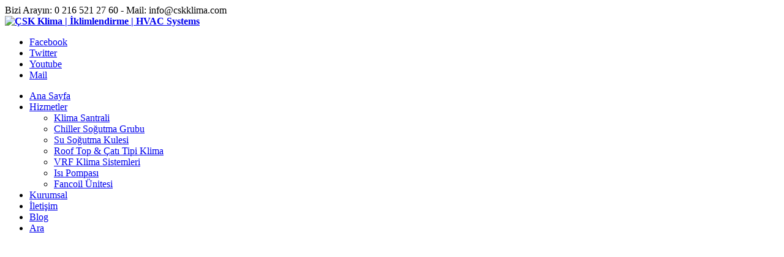

--- FILE ---
content_type: text/html; charset=UTF-8
request_url: https://cskklima.com/iletisim/
body_size: 9140
content:
<!DOCTYPE html>
<html lang="tr" class=" html_stretched responsive av-preloader-disabled av-default-lightbox  html_header_top html_logo_left html_bottom_nav_header html_menu_left html_large html_header_sticky_disabled html_header_shrinking_disabled html_header_topbar_active html_mobile_menu_phone html_disabled html_header_searchicon html_content_align_center html_header_unstick_top_disabled html_header_stretch_disabled html_minimal_header html_minimal_header_shadow html_elegant-blog html_entry_id_23 ">
<head>
<meta charset="UTF-8" />

<!-- page title, displayed in your browser bar -->
<title>İletişim - ÇSK Klima | İklimlendirme | HVAC Systems</title>

<link rel="icon" href="http://cskklima.com/wp-content/uploads/2015/12/cskklima_favicon-266x300.jpg" type="image/x-icon">

<!-- mobile setting -->
<meta name="viewport" content="width=device-width, initial-scale=1, maximum-scale=1">

<!-- Scripts/CSS and wp_head hook -->
<meta name='robots' content='index, follow, max-image-preview:large, max-snippet:-1, max-video-preview:-1' />

	<!-- This site is optimized with the Yoast SEO plugin v17.5 - https://yoast.com/wordpress/plugins/seo/ -->
	<link rel="canonical" href="https://cskklima.com/iletisim/" />
	<meta property="og:locale" content="tr_TR" />
	<meta property="og:type" content="article" />
	<meta property="og:title" content="İletişim - ÇSK Klima | İklimlendirme | HVAC Systems" />
	<meta property="og:url" content="https://cskklima.com/iletisim/" />
	<meta property="og:site_name" content="ÇSK Klima | İklimlendirme | HVAC Systems" />
	<meta property="article:publisher" content="https://www.facebook.com/cskklima" />
	<meta property="article:modified_time" content="2016-04-10T13:27:57+00:00" />
	<meta property="og:image" content="http://cskklima.com/wp-content/uploads/2015/12/Cskklima_logo_duvar.jpg" />
	<meta name="twitter:card" content="summary" />
	<meta name="twitter:label1" content="Tahmini okuma süresi" />
	<meta name="twitter:data1" content="3 dakika" />
	<script type="application/ld+json" class="yoast-schema-graph">{"@context":"https://schema.org","@graph":[{"@type":"WebSite","@id":"https://cskklima.com/#website","url":"https://cskklima.com/","name":"\u00c7SK Klima | \u0130klimlendirme | HVAC Systems","description":"","potentialAction":[{"@type":"SearchAction","target":{"@type":"EntryPoint","urlTemplate":"https://cskklima.com/?s={search_term_string}"},"query-input":"required name=search_term_string"}],"inLanguage":"tr"},{"@type":"WebPage","@id":"https://cskklima.com/iletisim/#webpage","url":"https://cskklima.com/iletisim/","name":"\u0130leti\u015fim - \u00c7SK Klima | \u0130klimlendirme | HVAC Systems","isPartOf":{"@id":"https://cskklima.com/#website"},"datePublished":"2015-10-15T15:32:40+00:00","dateModified":"2016-04-10T13:27:57+00:00","breadcrumb":{"@id":"https://cskklima.com/iletisim/#breadcrumb"},"inLanguage":"tr","potentialAction":[{"@type":"ReadAction","target":["https://cskklima.com/iletisim/"]}]},{"@type":"BreadcrumbList","@id":"https://cskklima.com/iletisim/#breadcrumb","itemListElement":[{"@type":"ListItem","position":1,"name":"Ana sayfa","item":"https://cskklima.com/"},{"@type":"ListItem","position":2,"name":"\u0130leti\u015fim"}]}]}</script>
	<!-- / Yoast SEO plugin. -->


<link rel='dns-prefetch' href='//s.w.org' />
<link rel="alternate" type="application/rss+xml" title="ÇSK Klima | İklimlendirme | HVAC Systems &raquo; beslemesi" href="https://cskklima.com/feed/" />
<link rel="alternate" type="application/rss+xml" title="ÇSK Klima | İklimlendirme | HVAC Systems &raquo; yorum beslemesi" href="https://cskklima.com/comments/feed/" />

<!-- google webfont font replacement -->
<link rel='stylesheet' id='avia-google-webfont' href='//fonts.googleapis.com/css?family=Open+Sans:400,600' type='text/css' media='all'/> 
		<script type="text/javascript">
			window._wpemojiSettings = {"baseUrl":"https:\/\/s.w.org\/images\/core\/emoji\/13.1.0\/72x72\/","ext":".png","svgUrl":"https:\/\/s.w.org\/images\/core\/emoji\/13.1.0\/svg\/","svgExt":".svg","source":{"concatemoji":"https:\/\/cskklima.com\/wp-includes\/js\/wp-emoji-release.min.js?ver=5.8.12"}};
			!function(e,a,t){var n,r,o,i=a.createElement("canvas"),p=i.getContext&&i.getContext("2d");function s(e,t){var a=String.fromCharCode;p.clearRect(0,0,i.width,i.height),p.fillText(a.apply(this,e),0,0);e=i.toDataURL();return p.clearRect(0,0,i.width,i.height),p.fillText(a.apply(this,t),0,0),e===i.toDataURL()}function c(e){var t=a.createElement("script");t.src=e,t.defer=t.type="text/javascript",a.getElementsByTagName("head")[0].appendChild(t)}for(o=Array("flag","emoji"),t.supports={everything:!0,everythingExceptFlag:!0},r=0;r<o.length;r++)t.supports[o[r]]=function(e){if(!p||!p.fillText)return!1;switch(p.textBaseline="top",p.font="600 32px Arial",e){case"flag":return s([127987,65039,8205,9895,65039],[127987,65039,8203,9895,65039])?!1:!s([55356,56826,55356,56819],[55356,56826,8203,55356,56819])&&!s([55356,57332,56128,56423,56128,56418,56128,56421,56128,56430,56128,56423,56128,56447],[55356,57332,8203,56128,56423,8203,56128,56418,8203,56128,56421,8203,56128,56430,8203,56128,56423,8203,56128,56447]);case"emoji":return!s([10084,65039,8205,55357,56613],[10084,65039,8203,55357,56613])}return!1}(o[r]),t.supports.everything=t.supports.everything&&t.supports[o[r]],"flag"!==o[r]&&(t.supports.everythingExceptFlag=t.supports.everythingExceptFlag&&t.supports[o[r]]);t.supports.everythingExceptFlag=t.supports.everythingExceptFlag&&!t.supports.flag,t.DOMReady=!1,t.readyCallback=function(){t.DOMReady=!0},t.supports.everything||(n=function(){t.readyCallback()},a.addEventListener?(a.addEventListener("DOMContentLoaded",n,!1),e.addEventListener("load",n,!1)):(e.attachEvent("onload",n),a.attachEvent("onreadystatechange",function(){"complete"===a.readyState&&t.readyCallback()})),(n=t.source||{}).concatemoji?c(n.concatemoji):n.wpemoji&&n.twemoji&&(c(n.twemoji),c(n.wpemoji)))}(window,document,window._wpemojiSettings);
		</script>
		<style type="text/css">
img.wp-smiley,
img.emoji {
	display: inline !important;
	border: none !important;
	box-shadow: none !important;
	height: 1em !important;
	width: 1em !important;
	margin: 0 .07em !important;
	vertical-align: -0.1em !important;
	background: none !important;
	padding: 0 !important;
}
</style>
	<link rel='stylesheet' id='wp-block-library-css'  href='https://cskklima.com/wp-includes/css/dist/block-library/style.min.css?ver=5.8.12' type='text/css' media='all' />
<link rel='stylesheet' id='avia-grid-css'  href='https://cskklima.com/wp-content/themes/enfold/css/grid.css?ver=2' type='text/css' media='all' />
<link rel='stylesheet' id='avia-base-css'  href='https://cskklima.com/wp-content/themes/enfold/css/base.css?ver=2' type='text/css' media='all' />
<link rel='stylesheet' id='avia-layout-css'  href='https://cskklima.com/wp-content/themes/enfold/css/layout.css?ver=2' type='text/css' media='all' />
<link rel='stylesheet' id='avia-scs-css'  href='https://cskklima.com/wp-content/themes/enfold/css/shortcodes.css?ver=2' type='text/css' media='all' />
<link rel='stylesheet' id='avia-popup-css-css'  href='https://cskklima.com/wp-content/themes/enfold/js/aviapopup/magnific-popup.css?ver=1' type='text/css' media='screen' />
<link rel='stylesheet' id='avia-media-css'  href='https://cskklima.com/wp-content/themes/enfold/js/mediaelement/skin-1/mediaelementplayer.css?ver=1' type='text/css' media='screen' />
<link rel='stylesheet' id='avia-print-css'  href='https://cskklima.com/wp-content/themes/enfold/css/print.css?ver=1' type='text/css' media='print' />
<link rel='stylesheet' id='avia-dynamic-css'  href='https://cskklima.com/wp-content/uploads/dynamic_avia/enfold.css?ver=570d8a6177a05' type='text/css' media='all' />
<link rel='stylesheet' id='avia-custom-css'  href='https://cskklima.com/wp-content/themes/enfold/css/custom.css?ver=2' type='text/css' media='all' />
<script type='text/javascript' src='https://cskklima.com/wp-includes/js/jquery/jquery.min.js?ver=3.6.0' id='jquery-core-js'></script>
<script type='text/javascript' src='https://cskklima.com/wp-includes/js/jquery/jquery-migrate.min.js?ver=3.3.2' id='jquery-migrate-js'></script>
<script type='text/javascript' src='https://cskklima.com/wp-content/themes/enfold/js/avia-compat.js?ver=2' id='avia-compat-js'></script>
<link rel="https://api.w.org/" href="https://cskklima.com/wp-json/" /><link rel="alternate" type="application/json" href="https://cskklima.com/wp-json/wp/v2/pages/23" /><link rel="EditURI" type="application/rsd+xml" title="RSD" href="https://cskklima.com/xmlrpc.php?rsd" />
<link rel="wlwmanifest" type="application/wlwmanifest+xml" href="https://cskklima.com/wp-includes/wlwmanifest.xml" /> 
<meta name="generator" content="WordPress 5.8.12" />
<link rel='shortlink' href='https://cskklima.com/?p=23' />
<link rel="alternate" type="application/json+oembed" href="https://cskklima.com/wp-json/oembed/1.0/embed?url=https%3A%2F%2Fcskklima.com%2Filetisim%2F" />
<link rel="alternate" type="text/xml+oembed" href="https://cskklima.com/wp-json/oembed/1.0/embed?url=https%3A%2F%2Fcskklima.com%2Filetisim%2F&#038;format=xml" />
<link rel="profile" href="http://gmpg.org/xfn/11" />
<link rel="alternate" type="application/rss+xml" title="ÇSK Klima | İklimlendirme | HVAC Systems RSS2 Feed" href="https://cskklima.com/feed/" />
<link rel="pingback" href="https://cskklima.com/xmlrpc.php" />
<!--[if lt IE 9]><script src="https://cskklima.com/wp-content/themes/enfold/js/html5shiv.js"></script><![endif]-->

<!--
Debugging Info for Theme support: 

Theme: Enfold
Version: 3.5.2
Installed: enfold
AviaFramework Version: 2.3
AviaBuilder Version: 0.8
ML:128-PU:14-PLA:3
WP:5.8.12
Updates: enabled
-->

<style type='text/css'>
@font-face {font-family: 'entypo-fontello'; font-weight: normal; font-style: normal;
src: url('https://cskklima.com/wp-content/themes/enfold/config-templatebuilder/avia-template-builder/assets/fonts/entypo-fontello.eot?v=3');
src: url('https://cskklima.com/wp-content/themes/enfold/config-templatebuilder/avia-template-builder/assets/fonts/entypo-fontello.eot?v=3#iefix') format('embedded-opentype'), 
url('https://cskklima.com/wp-content/themes/enfold/config-templatebuilder/avia-template-builder/assets/fonts/entypo-fontello.woff?v=3') format('woff'), 
url('https://cskklima.com/wp-content/themes/enfold/config-templatebuilder/avia-template-builder/assets/fonts/entypo-fontello.ttf?v=3') format('truetype'), 
url('https://cskklima.com/wp-content/themes/enfold/config-templatebuilder/avia-template-builder/assets/fonts/entypo-fontello.svg?v=3#entypo-fontello') format('svg');
} #top .avia-font-entypo-fontello, body .avia-font-entypo-fontello, html body [data-av_iconfont='entypo-fontello']:before{ font-family: 'entypo-fontello'; }
</style><script>
  (function(i,s,o,g,r,a,m){i['GoogleAnalyticsObject']=r;i[r]=i[r]||function(){
  (i[r].q=i[r].q||[]).push(arguments)},i[r].l=1*new Date();a=s.createElement(o),
  m=s.getElementsByTagName(o)[0];a.async=1;a.src=g;m.parentNode.insertBefore(a,m)
  })(window,document,'script','//www.google-analytics.com/analytics.js','ga');

  ga('create', 'UA-70928207-1', 'auto');
  ga('send', 'pageview');

</script>
</head>




<body id="top" class="page-template-default page page-id-23 stretched open_sans helvetica-websave _helvetica " itemscope="itemscope" itemtype="https://schema.org/WebPage" >

	
	<div id='wrap_all'>

	
<header id='header' class=' header_color light_bg_color  av_header_top av_logo_left av_bottom_nav_header av_menu_left av_large av_header_sticky_disabled av_header_shrinking_disabled av_header_stretch_disabled av_mobile_menu_phone av_header_searchicon av_header_unstick_top_disabled av_seperator_small_border av_minimal_header av_minimal_header_shadow'  role="banner" itemscope="itemscope" itemtype="https://schema.org/WPHeader" >

<a id="advanced_menu_toggle" href="#" aria-hidden='true' data-av_icon='' data-av_iconfont='entypo-fontello'></a><a id="advanced_menu_hide" href="#" 	aria-hidden='true' data-av_icon='' data-av_iconfont='entypo-fontello'></a>		<div id='header_meta' class='container_wrap container_wrap_meta  av_icon_active_main av_phone_active_left av_extra_header_active av_entry_id_23'>
		
			      <div class='container'>
			      <div class='phone-info '><span>Bizi Arayın: 0 216  521 27 60  - Mail: info@cskklima.com</span></div>			      </div>
		</div>

		<div  id='header_main' class='container_wrap container_wrap_logo'>
	
        <div class='container av-logo-container'><div class='inner-container'><strong class='logo'><a href='https://cskklima.com/'><img height='100' width='300' src='http://cskklima.com/wp-content/uploads/2015/12/74614_chok8tj5ugd86w29-1024x543.png' alt='ÇSK Klima | İklimlendirme | HVAC Systems' /></a></strong><ul class='noLightbox social_bookmarks icon_count_4'><li class='social_bookmarks_facebook av-social-link-facebook social_icon_1'><a target='_blank' href='http://facebook.com/cskklima' aria-hidden='true' data-av_icon='' data-av_iconfont='entypo-fontello' title='Facebook'><span class='avia_hidden_link_text'>Facebook</span></a></li><li class='social_bookmarks_twitter av-social-link-twitter social_icon_2'><a target='_blank' href='https://twitter.com/cskklima' aria-hidden='true' data-av_icon='' data-av_iconfont='entypo-fontello' title='Twitter'><span class='avia_hidden_link_text'>Twitter</span></a></li><li class='social_bookmarks_youtube av-social-link-youtube social_icon_3'><a target='_blank' href='https://www.youtube.com/channel/UCbaMYOQAjIhiov2G_u-PU-A' aria-hidden='true' data-av_icon='' data-av_iconfont='entypo-fontello' title='Youtube'><span class='avia_hidden_link_text'>Youtube</span></a></li><li class='social_bookmarks_mail av-social-link-mail social_icon_4'><a  href='mailto:info@cskklima.com' aria-hidden='true' data-av_icon='' data-av_iconfont='entypo-fontello' title='Mail'><span class='avia_hidden_link_text'>Mail</span></a></li></ul></div></div><div id='header_main_alternate' class='container_wrap'><div class='container'><nav class='main_menu' data-selectname='Sayfa seçiniz'  role="navigation" itemscope="itemscope" itemtype="https://schema.org/SiteNavigationElement" ><div class="avia-menu av-main-nav-wrap"><ul id="avia-menu" class="menu av-main-nav"><li id="menu-item-245" class="menu-item menu-item-type-post_type menu-item-object-page menu-item-home menu-item-top-level menu-item-top-level-1"><a href="https://cskklima.com/" itemprop="url"><span class="avia-bullet"></span><span class="avia-menu-text">Ana Sayfa</span><span class="avia-menu-fx"><span class="avia-arrow-wrap"><span class="avia-arrow"></span></span></span></a></li>
<li id="menu-item-250" class="menu-item menu-item-type-post_type menu-item-object-page menu-item-has-children menu-item-top-level menu-item-top-level-2"><a href="https://cskklima.com/hizmetler/" itemprop="url"><span class="avia-bullet"></span><span class="avia-menu-text">Hizmetler</span><span class="avia-menu-fx"><span class="avia-arrow-wrap"><span class="avia-arrow"></span></span></span></a>


<ul class="sub-menu">
	<li id="menu-item-244" class="menu-item menu-item-type-post_type menu-item-object-page"><a href="https://cskklima.com/hizmetler/klima-santrali/" itemprop="url"><span class="avia-bullet"></span><span class="avia-menu-text">Klima Santrali</span></a></li>
	<li id="menu-item-243" class="menu-item menu-item-type-post_type menu-item-object-page"><a href="https://cskklima.com/hizmetler/chiller-sogutma-grubu/" itemprop="url"><span class="avia-bullet"></span><span class="avia-menu-text">Chiller Soğutma Grubu</span></a></li>
	<li id="menu-item-251" class="menu-item menu-item-type-post_type menu-item-object-page"><a href="https://cskklima.com/hizmetler/su-sogutma-kulesi/" itemprop="url"><span class="avia-bullet"></span><span class="avia-menu-text">Su Soğutma Kulesi</span></a></li>
	<li id="menu-item-253" class="menu-item menu-item-type-post_type menu-item-object-page"><a href="https://cskklima.com/hizmetler/roof-top-cati-tipi-klima/" itemprop="url"><span class="avia-bullet"></span><span class="avia-menu-text">Roof Top &#038; Çatı Tipi Klima</span></a></li>
	<li id="menu-item-254" class="menu-item menu-item-type-post_type menu-item-object-page"><a href="https://cskklima.com/hizmetler/vrf-klima-sistemleri/" itemprop="url"><span class="avia-bullet"></span><span class="avia-menu-text">VRF Klima Sistemleri</span></a></li>
	<li id="menu-item-370" class="menu-item menu-item-type-post_type menu-item-object-page"><a href="https://cskklima.com/hizmetler/isi-pompasi/" itemprop="url"><span class="avia-bullet"></span><span class="avia-menu-text">Isı Pompası</span></a></li>
	<li id="menu-item-252" class="menu-item menu-item-type-post_type menu-item-object-page"><a href="https://cskklima.com/hizmetler/fancoil-unitesi/" itemprop="url"><span class="avia-bullet"></span><span class="avia-menu-text">Fancoil Ünitesi</span></a></li>
</ul>
</li>
<li id="menu-item-248" class="menu-item menu-item-type-post_type menu-item-object-page menu-item-top-level menu-item-top-level-3"><a href="https://cskklima.com/kurumsal/" itemprop="url"><span class="avia-bullet"></span><span class="avia-menu-text">Kurumsal</span><span class="avia-menu-fx"><span class="avia-arrow-wrap"><span class="avia-arrow"></span></span></span></a></li>
<li id="menu-item-246" class="menu-item menu-item-type-post_type menu-item-object-page current-menu-item page_item page-item-23 current_page_item menu-item-top-level menu-item-top-level-4"><a href="https://cskklima.com/iletisim/" itemprop="url"><span class="avia-bullet"></span><span class="avia-menu-text">İletişim</span><span class="avia-menu-fx"><span class="avia-arrow-wrap"><span class="avia-arrow"></span></span></span></a></li>
<li id="menu-item-249" class="menu-item menu-item-type-post_type menu-item-object-page menu-item-top-level menu-item-top-level-5"><a href="https://cskklima.com/blog/" itemprop="url"><span class="avia-bullet"></span><span class="avia-menu-text">Blog</span><span class="avia-menu-fx"><span class="avia-arrow-wrap"><span class="avia-arrow"></span></span></span></a></li>
<li id="menu-item-search" class="noMobile menu-item menu-item-search-dropdown">
							<a href="?s=" rel="nofollow" data-avia-search-tooltip="

&lt;form action=&quot;https://cskklima.com/&quot; id=&quot;searchform&quot; method=&quot;get&quot; class=&quot;&quot;&gt;
	&lt;div&gt;
		&lt;input type=&quot;submit&quot; value=&quot;&quot; id=&quot;searchsubmit&quot; class=&quot;button avia-font-entypo-fontello&quot; /&gt;
		&lt;input type=&quot;text&quot; id=&quot;s&quot; name=&quot;s&quot; value=&quot;&quot; placeholder='Ara' /&gt;
			&lt;/div&gt;
&lt;/form&gt;" aria-hidden='true' data-av_icon='' data-av_iconfont='entypo-fontello'><span class="avia_hidden_link_text">Ara</span></a>
	        		   </li></ul></div></nav></div> </div> 
		<!-- end container_wrap-->
		</div>
		
		<div class='header_bg'></div>

<!-- end header -->
</header>
		
	<div id='main' data-scroll-offset='0'>

	<div id='avia-google-map-nr-1' class='avia-google-maps avia-google-maps-section main_color  avia-builder-el-0  el_before_av_two_third  avia-builder-el-first  container_wrap fullsize'   ><div id='av_gmap_1' class='avia-google-map-container' data-mapid='1' style='height: 400px;'></div></div><div id='after_full_slider_1' class='main_color av_default_container_wrap container_wrap fullsize'   ><div class='container' ><div class='template-page content  av-content-full alpha units'><div class='post-entry post-entry-type-page post-entry-23'><div class='entry-content-wrapper clearfix'>
<div class="flex_column av_two_third  av-animated-generic bottom-to-top  flex_column_div av-zero-column-padding first  avia-builder-el-1  el_after_av_google_map  el_before_av_one_third  avia-builder-el-first  " style='border-radius:0px; '><div style='padding-bottom:0px;' class='av-special-heading av-special-heading-h3  blockquote modern-quote  avia-builder-el-2  el_before_av_hr  avia-builder-el-first  '><h3 class='av-special-heading-tag'  itemprop="headline"  >Bizimle İletişime Geçin</h3><div class='special-heading-border'><div class='special-heading-inner-border' ></div></div></div>
<div style=' margin-top:10px; margin-bottom:10px;'  class='hr hr-custom hr-left hr-icon-no  avia-builder-el-3  el_after_av_heading  el_before_av_contact '><span class='hr-inner   inner-border-av-border-fat' style=' width:50px; border-color:#4ec2f0;' ><span class='hr-inner-style'></span></span></div>
<form action="https://cskklima.com/iletisim/" method="post"  class="avia_ajax_form av-form-labels-visible   avia-builder-el-4  el_after_av_hr  avia-builder-el-last  " data-avia-form-id="1" data-avia-redirect=''><fieldset><p class=' first_form  form_element form_element_half' id='element_avia_1_1'><label for="avia_1_1">Ad Soyad <abbr class="required" title="required">*</abbr></label> <input name="avia_1_1" class="text_input is_empty" type="text" id="avia_1_1" value="" /></p><p class=' form_element form_element_half' id='element_avia_2_1'><label for="avia_2_1">E-Mail <abbr class="required" title="required">*</abbr></label> <input name="avia_2_1" class="text_input is_email" type="text" id="avia_2_1" value="" /></p><p class=' first_form  form_element form_element_half' id='element_avia_3_1'><label for="avia_3_1">Konu <abbr class="required" title="required">*</abbr></label> <input name="avia_3_1" class="text_input is_empty" type="text" id="avia_3_1" value="" /></p><p class=' first_form  form_element form_fullwidth' id='element_avia_4_1'>	 <label for="avia_4_1" class="textare_label hidden textare_label_avia_4_1">Mesajınız <abbr class="required" title="required">*</abbr></label>	 <textarea  name="avia_4_1" class="text_area is_empty" cols="40" rows="7" id="avia_4_1" ></textarea></p><p class="hidden"><input type="text" name="avia_5_1" class="hidden " id="avia_5_1" value="" /></p><p class='' id='element_avia_6_1'>    <span class='value_verifier_label'>0 + 1 = ?</span>    <input name="avia_6_1_verifier" type="hidden" id="avia_6_1_verifier" value="311474517"/><label for="avia_6_1">Lütfen denklemi çözerek insan olduğunuzu kanıtlayınız <abbr class="required" title="required">*</abbr></label>    <input name="avia_6_1" class="text_input captcha" type="text" id="avia_6_1" value=""/></p><p class="form_element "><input type="hidden" value="1" name="avia_generated_form1" /><input type="submit" value="Gönder" class="button"  data-sending-label="Sending"/></p></fieldset></form><div id="ajaxresponse_1" class="ajaxresponse ajaxresponse_1 hidden"></div></div>
<div class="flex_column av_one_third  av-animated-generic bottom-to-top  flex_column_div av-zero-column-padding   avia-builder-el-5  el_after_av_two_third  avia-builder-el-last  " style='border-radius:0px; '><div style='padding-bottom:0px;' class='av-special-heading av-special-heading-h3  blockquote modern-quote  avia-builder-el-6  el_before_av_hr  avia-builder-el-first  '><h3 class='av-special-heading-tag'  itemprop="headline"  >İletişim</h3><div class='special-heading-border'><div class='special-heading-inner-border' ></div></div></div>
<div style=' margin-top:10px; margin-bottom:10px;'  class='hr hr-custom hr-left hr-icon-no  avia-builder-el-7  el_after_av_heading  el_before_av_textblock '><span class='hr-inner   inner-border-av-border-fat' style=' width:50px; border-color:#4ec2f0;' ><span class='hr-inner-style'></span></span></div>
<section class="av_textblock_section"  itemscope="itemscope" itemtype="https://schema.org/CreativeWork" ><div class='avia_textblock '   itemprop="text" ><p><strong>Adres</strong></p>
<p>Atatürk Mh. Çavuşpaşa Cd.</p>
<p>Papatya Sk. Şaşmazlar Sitesi</p>
<p>A6 Blok No:10/A</p>
<p>ÜMRANİYE/İSTANBUL</p>
<p><b>İletişim</b></p>
<p>0 216 521 27 60<br />
info@cskklima.com</p>
<p><strong>Ofis Çalışma Saatleri:</strong><br />
Pazartesi -Cuma: 9:00-18:00<br />
Cumartesi: 9:00-12:30<br />
Pazar: Kapalı</p>
</div></section></div>
</div></div></div><!-- close content main div --> <!-- section close by builder template -->		</div><!--end builder template--></div><!-- close default .container_wrap element -->						<div class='container_wrap footer_color' id='footer'>

					<div class='container'>

						<div class='flex_column av_one_third  first el_before_av_one_third'><section id="avia_fb_likebox-3" class="widget clearfix avia_fb_likebox"><h3 class="widgettitle">Sayfamızı Beğenin</h3><div class='av_facebook_widget_wrap ' ><div class="fb-page" data-href="https://www.facebook.com/cskklima" data-small-header="false" data-adapt-container-width="true" data-hide-cover="false" data-show-facepile="true" data-show-posts="false"><div class="fb-xfbml-parse-ignore"></div></div></div><span class="seperator extralight-border"></span></section></div><div class='flex_column av_one_third  el_after_av_one_third  el_before_av_one_third '><section id="text-4" class="widget clearfix widget_text"><h3 class="widgettitle">ÇSK İklimlendirme | HVAC Systems</h3>			<div class="textwidget"><p>Atatürk Mh. Çavuşpaşa Cd. Papatya Sk. Şaşmazlar Sitesi A6 Blok  No:10/A </p>
<p>ÜMRANİYE/İSTANBUL</p>
<p>0 216 521 27 61<br />
info@cskklima.com</p>
</div>
		<span class="seperator extralight-border"></span></section></div><div class='flex_column av_one_third  el_after_av_one_third  el_before_av_one_third '><section id="text-6" class="widget clearfix widget_text"><h3 class="widgettitle">Ofis Çalışma Saatleri</h3>			<div class="textwidget"><p>Pazartesi -Cuma: 9:00-18:00<br />
Cumartesi: 9:00-12:30<br />
Pazar: Kapalı</p>
</div>
		<span class="seperator extralight-border"></span></section></div>

					</div>


				<!-- ####### END FOOTER CONTAINER ####### -->
				</div>

	


			

			
				<footer class='container_wrap socket_color' id='socket'  role="contentinfo" itemscope="itemscope" itemtype="https://schema.org/WPFooter" >
                    <div class='container'>

                        <span class='copyright'>&copy; Telif Hakkı  - <a href='https://cskklima.com/'>ÇSK Klima | İklimlendirme | HVAC Systems</a> - <a rel='nofollow' href='http://www.kriesi.at'>Enfold WordPress Theme by Kriesi</a></span>

                        
                    </div>

	            <!-- ####### END SOCKET CONTAINER ####### -->
				</footer>


					<!-- end main -->
		</div>
		
		<!-- end wrap_all --></div>


<script type='text/javascript' class='av-php-sent-to-frontend'>/* <![CDATA[ */ 
var av_google_map = {};
av_google_map['0'] = {};
av_google_map['0']['marker'] = {};
av_google_map['0']['marker']['0'] = {};
av_google_map['0']['marker']['0']['address'] = "Papatya";
av_google_map['0']['marker']['0']['city'] = "\u0130stanbul";
av_google_map['0']['marker']['0']['country'] = "Turkey";
av_google_map['0']['marker']['0']['long'] = 29.094650;
av_google_map['0']['marker']['0']['lat'] = 41.030428;
av_google_map['0']['marker']['0']['marker'] = 203;
av_google_map['0']['marker']['0']['imagesize'] = 40;
av_google_map['0']['marker']['0']['tooltip_display'] = "";
av_google_map['0']['marker']['0']['icon'] = "https:\/\/cskklima.com\/wp-content\/uploads\/2015\/10\/marker3.png";
av_google_map['0']['hue'] = "#4ec2f0";
av_google_map['0']['zoom'] = 15;
av_google_map['0']['saturation'] = "";
av_google_map['0']['zoom_control'] = 1;
av_google_map['0']['pan_control'] = false;
av_google_map['0']['mobile_drag_control'] = 1;

 /* ]]> */</script>


 <script type='text/javascript'>
 /* <![CDATA[ */  
var avia_framework_globals = avia_framework_globals || {};
    avia_framework_globals.frameworkUrl = 'https://cskklima.com/wp-content/themes/enfold/framework/';
    avia_framework_globals.installedAt = 'https://cskklima.com/wp-content/themes/enfold/';
    avia_framework_globals.ajaxurl = 'https://cskklima.com/wp-admin/admin-ajax.php';
/* ]]> */ 
</script>
 
 
<script>(function(d, s, id) {
  var js, fjs = d.getElementsByTagName(s)[0];
  if (d.getElementById(id)) return;
  js = d.createElement(s); js.id = id;
  js.src = "//connect.facebook.net/en_US/sdk.js#xfbml=1&version=v2.4";
  fjs.parentNode.insertBefore(js, fjs);
}(document, "script", "facebook-jssdk"));</script><script type='text/javascript' src='https://cskklima.com/wp-content/themes/enfold/js/avia.js?ver=3' id='avia-default-js'></script>
<script type='text/javascript' src='https://cskklima.com/wp-content/themes/enfold/js/shortcodes.js?ver=3' id='avia-shortcodes-js'></script>
<script type='text/javascript' src='https://cskklima.com/wp-content/themes/enfold/js/aviapopup/jquery.magnific-popup.min.js?ver=2' id='avia-popup-js'></script>
<script type='text/javascript' id='mediaelement-core-js-before'>
var mejsL10n = {"language":"tr","strings":{"mejs.download-file":"Dosyay\u0131 indir","mejs.install-flash":"Flash oynat\u0131c\u0131 etkinle\u015ftirilmemi\u015f ya da kurulmam\u0131\u015f bir taray\u0131c\u0131 kullanmaktas\u0131n\u0131z. L\u00fctfen Flash oynat\u0131c\u0131 eklentinizi a\u00e7\u0131n ya da son s\u00fcr\u00fcm\u00fc https:\/\/get.adobe.com\/flashplayer\/ adresinden indirin","mejs.fullscreen":"Tam ekran","mejs.play":"Oynat","mejs.pause":"Durdur","mejs.time-slider":"Zaman kayd\u0131rac\u0131","mejs.time-help-text":"Sol\/sa\u011f tu\u015falr\u0131 ile bir saniye, yukar\u0131\/a\u015fa\u011f\u0131 tu\u015flar\u0131 ile 10 saniye ilerletin.","mejs.live-broadcast":"Canl\u0131 yay\u0131n","mejs.volume-help-text":"Yukar\u0131\/a\u015fa\u011f\u0131 tu\u015flar\u0131 ile sesi art\u0131r\u0131n ya da azalt\u0131n.","mejs.unmute":"Sesi geri a\u00e7","mejs.mute":"Sessiz","mejs.volume-slider":"Ses  kayd\u0131rac\u0131","mejs.video-player":"Video oynat\u0131c\u0131","mejs.audio-player":"Ses oynat\u0131c\u0131","mejs.captions-subtitles":"Ba\u015fl\u0131klar\/altyaz\u0131lar","mejs.captions-chapters":"B\u00f6l\u00fcmler","mejs.none":"Hi\u00e7biri","mejs.afrikaans":"Afrikanca","mejs.albanian":"Arnavut\u00e7a","mejs.arabic":"Arap\u00e7a","mejs.belarusian":"Beyaz Rus\u00e7a","mejs.bulgarian":"Bulgarca","mejs.catalan":"Katalanca","mejs.chinese":"\u00c7ince","mejs.chinese-simplified":"\u00c7ince (Basitle\u015ftirilmi\u015f)","mejs.chinese-traditional":"\u00c7ince (Geleneksel)","mejs.croatian":"H\u0131rvat\u00e7a","mejs.czech":"\u00c7ek\u00e7e","mejs.danish":"Danca","mejs.dutch":"Hollandal\u0131","mejs.english":"\u0130ngilizce","mejs.estonian":"Estonyaca","mejs.filipino":"Filipince","mejs.finnish":"Fince","mejs.french":"Frans\u0131z","mejs.galician":"Gali\u00e7yaca","mejs.german":"Almanca","mejs.greek":"Yunanca","mejs.haitian-creole":"Haiti kreyolu","mejs.hebrew":"\u0130branice","mejs.hindi":"Hint\u00e7e","mejs.hungarian":"Macarca","mejs.icelandic":"\u0130zlandaca","mejs.indonesian":"Endonezyaca","mejs.irish":"\u0130rlandaca","mejs.italian":"\u0130talyanca","mejs.japanese":"Japonca","mejs.korean":"Korece","mejs.latvian":"Letonca","mejs.lithuanian":"Litvanca","mejs.macedonian":"Makedonyaca","mejs.malay":"Malayaca","mejs.maltese":"Malta Dili","mejs.norwegian":"Norve\u00e7ce","mejs.persian":"Fars\u00e7a","mejs.polish":"Leh\u00e7e","mejs.portuguese":"Portekizce","mejs.romanian":"Romence","mejs.russian":"Rus\u00e7a","mejs.serbian":"S\u0131rp\u00e7a","mejs.slovak":"Slovak\u00e7a","mejs.slovenian":"Sloven Dili","mejs.spanish":"\u0130spanyolca","mejs.swahili":"Svahili Dili","mejs.swedish":"\u0130sve\u00e7\u00e7e","mejs.tagalog":"Tagalogca","mejs.thai":"Tay Dili","mejs.turkish":"T\u00fcrk\u00e7e","mejs.ukrainian":"Ukraynaca","mejs.vietnamese":"Vietnamca","mejs.welsh":"Galler Dili","mejs.yiddish":"Eskenazi Dili"}};
</script>
<script type='text/javascript' src='https://cskklima.com/wp-includes/js/mediaelement/mediaelement-and-player.min.js?ver=4.2.16' id='mediaelement-core-js'></script>
<script type='text/javascript' src='https://cskklima.com/wp-includes/js/mediaelement/mediaelement-migrate.min.js?ver=5.8.12' id='mediaelement-migrate-js'></script>
<script type='text/javascript' id='mediaelement-js-extra'>
/* <![CDATA[ */
var _wpmejsSettings = {"pluginPath":"\/wp-includes\/js\/mediaelement\/","classPrefix":"mejs-","stretching":"responsive"};
/* ]]> */
</script>
<script type='text/javascript' src='https://cskklima.com/wp-includes/js/mediaelement/wp-mediaelement.min.js?ver=5.8.12' id='wp-mediaelement-js'></script>
<script type='text/javascript' src='https://cskklima.com/wp-includes/js/comment-reply.min.js?ver=5.8.12' id='comment-reply-js'></script>
<script type='text/javascript' src='https://cskklima.com/wp-includes/js/wp-embed.min.js?ver=5.8.12' id='wp-embed-js'></script>
<a href='#top' title='Scroll to top' id='scroll-top-link' aria-hidden='true' data-av_icon='' data-av_iconfont='entypo-fontello'><span class="avia_hidden_link_text">Scroll to top</span></a>

<div id="fb-root"></div>
</body>
</html>


--- FILE ---
content_type: text/plain
request_url: https://www.google-analytics.com/j/collect?v=1&_v=j102&a=311343812&t=pageview&_s=1&dl=https%3A%2F%2Fcskklima.com%2Filetisim%2F&ul=en-us%40posix&dt=%C4%B0leti%C5%9Fim%20-%20%C3%87SK%20Klima%20%7C%20%C4%B0klimlendirme%20%7C%20HVAC%20Systems&sr=1280x720&vp=1280x720&_u=IEBAAEABAAAAACAAI~&jid=465212006&gjid=29200145&cid=1161640832.1769141238&tid=UA-70928207-1&_gid=911316351.1769141238&_r=1&_slc=1&z=360544614
body_size: -449
content:
2,cG-NWH3YF2QKS